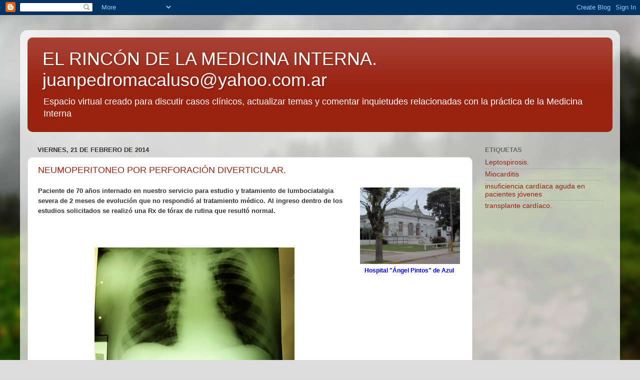

--- FILE ---
content_type: text/html; charset=utf-8
request_url: https://www.google.com/recaptcha/api2/aframe
body_size: 267
content:
<!DOCTYPE HTML><html><head><meta http-equiv="content-type" content="text/html; charset=UTF-8"></head><body><script nonce="YdYhSsNBpJlIv2iXRFV48w">/** Anti-fraud and anti-abuse applications only. See google.com/recaptcha */ try{var clients={'sodar':'https://pagead2.googlesyndication.com/pagead/sodar?'};window.addEventListener("message",function(a){try{if(a.source===window.parent){var b=JSON.parse(a.data);var c=clients[b['id']];if(c){var d=document.createElement('img');d.src=c+b['params']+'&rc='+(localStorage.getItem("rc::a")?sessionStorage.getItem("rc::b"):"");window.document.body.appendChild(d);sessionStorage.setItem("rc::e",parseInt(sessionStorage.getItem("rc::e")||0)+1);localStorage.setItem("rc::h",'1769177469382');}}}catch(b){}});window.parent.postMessage("_grecaptcha_ready", "*");}catch(b){}</script></body></html>